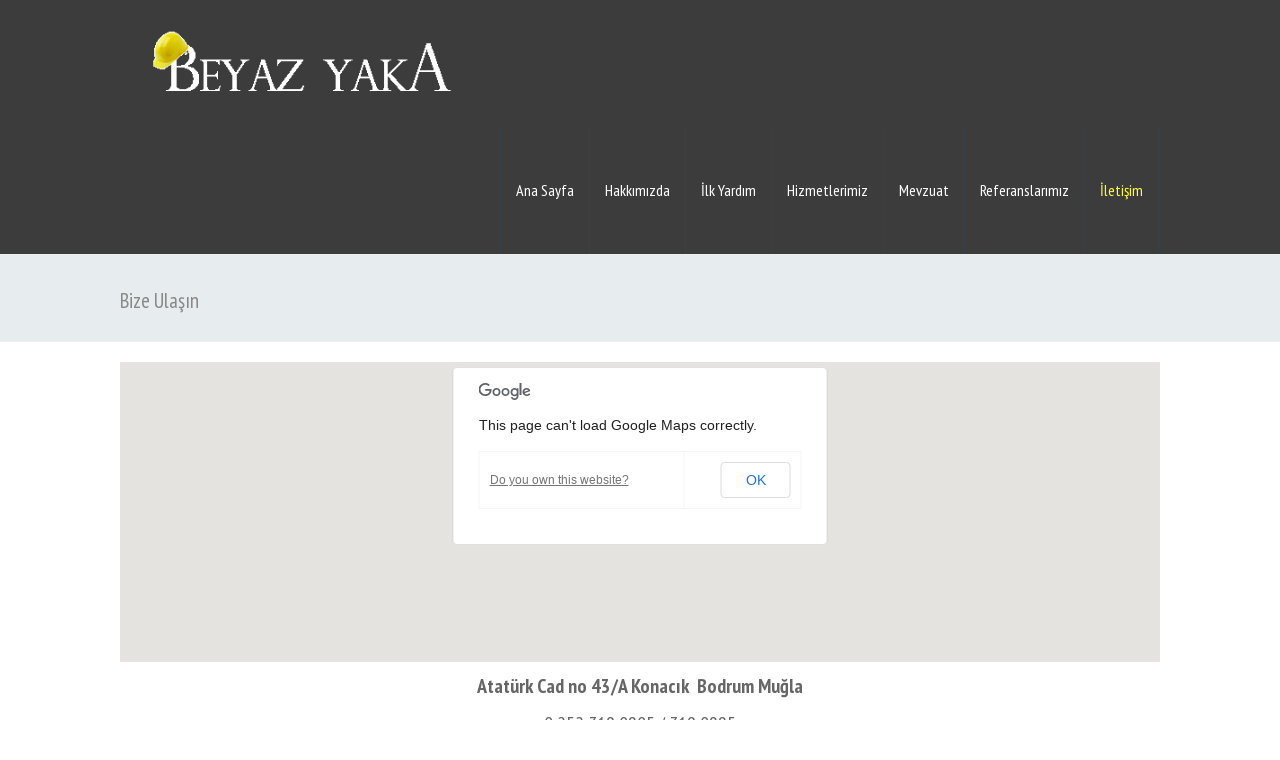

--- FILE ---
content_type: text/html; charset=UTF-8
request_url: http://www.beyazyakagrup.com/index.php/iletisim-3/
body_size: 9510
content:
<!doctype html>
<html lang="tr-TR" xmlns:fb="http://ogp.me/ns/fb#" xmlns:addthis="http://www.addthis.com/help/api-spec"  class="no-js">
<head> 
<meta charset="UTF-8" />  
<meta name="viewport" content="width=device-width, initial-scale=1, maximum-scale=1"><link rel="icon" type="image/png" href="http://www.beyazyakagrup.com/wp-content/uploads/2015/10/favicon-2.png"><link rel="alternate" type="application/rss+xml" title="Beyaz Yaka Grup OSGB Bodrum Milas Muğla RSS Feed" href="http://www.beyazyakagrup.com/index.php/feed/" />
<link rel="alternate" type="application/atom+xml" title="Beyaz Yaka Grup OSGB Bodrum Milas Muğla Atom Feed" href="http://www.beyazyakagrup.com/index.php/feed/atom/" />
<link rel="pingback" href="http://www.beyazyakagrup.com/xmlrpc.php" />
<title>Bize Ulaşın | Beyaz Yaka Grup OSGB Bodrum Milas Muğla</title>
		<script type="text/javascript">
			window._wpemojiSettings = {"baseUrl":"http:\/\/s.w.org\/images\/core\/emoji\/72x72\/","ext":".png","source":{"concatemoji":"http:\/\/www.beyazyakagrup.com\/wp-includes\/js\/wp-emoji-release.min.js?ver=4.2.38"}};
			!function(e,n,t){var a;function o(e){var t=n.createElement("canvas"),a=t.getContext&&t.getContext("2d");return!(!a||!a.fillText)&&(a.textBaseline="top",a.font="600 32px Arial","flag"===e?(a.fillText(String.fromCharCode(55356,56812,55356,56807),0,0),3e3<t.toDataURL().length):(a.fillText(String.fromCharCode(55357,56835),0,0),0!==a.getImageData(16,16,1,1).data[0]))}function i(e){var t=n.createElement("script");t.src=e,t.type="text/javascript",n.getElementsByTagName("head")[0].appendChild(t)}t.supports={simple:o("simple"),flag:o("flag")},t.DOMReady=!1,t.readyCallback=function(){t.DOMReady=!0},t.supports.simple&&t.supports.flag||(a=function(){t.readyCallback()},n.addEventListener?(n.addEventListener("DOMContentLoaded",a,!1),e.addEventListener("load",a,!1)):(e.attachEvent("onload",a),n.attachEvent("onreadystatechange",function(){"complete"===n.readyState&&t.readyCallback()})),(a=t.source||{}).concatemoji?i(a.concatemoji):a.wpemoji&&a.twemoji&&(i(a.twemoji),i(a.wpemoji)))}(window,document,window._wpemojiSettings);
		</script>
		<style type="text/css">
img.wp-smiley,
img.emoji {
	display: inline !important;
	border: none !important;
	box-shadow: none !important;
	height: 1em !important;
	width: 1em !important;
	margin: 0 .07em !important;
	vertical-align: -0.1em !important;
	background: none !important;
	padding: 0 !important;
}
</style>
<link rel='stylesheet' id='layerslider-css'  href='http://www.beyazyakagrup.com/wp-content/plugins/LayerSlider/static/css/layerslider.css?ver=5.3.2' type='text/css' media='all' />
<link rel='stylesheet' id='ls-google-fonts-css'  href='http://fonts.googleapis.com/css?family=Lato:100,300,regular,700,900%7COpen+Sans:300%7CIndie+Flower:regular%7COswald:300,regular,700&#038;subset=latin%2Clatin-ext' type='text/css' media='all' />
<link rel='stylesheet' id='dashicons-css'  href='http://www.beyazyakagrup.com/wp-includes/css/dashicons.min.css?ver=4.2.38' type='text/css' media='all' />
<link rel='stylesheet' id='my-calendar-reset-css'  href='http://www.beyazyakagrup.com/wp-content/plugins/my-calendar/css/reset.css?ver=4.2.38' type='text/css' media='all' />
<link rel='stylesheet' id='my-calendar-style-css'  href='http://www.beyazyakagrup.com/wp-content/plugins/my-calendar/styles/twentyfourteen.css?ver=4.2.38' type='text/css' media='all' />
<link rel='stylesheet' id='rs-plugin-settings-css'  href='http://www.beyazyakagrup.com/wp-content/plugins/revslider/rs-plugin/css/settings.css?ver=4.6.92' type='text/css' media='all' />
<style id='rs-plugin-settings-inline-css' type='text/css'>
.tp-caption a{color:#ff7302;text-shadow:none;-webkit-transition:all 0.2s ease-out;-moz-transition:all 0.2s ease-out;-o-transition:all 0.2s ease-out;-ms-transition:all 0.2s ease-out}.tp-caption a:hover{color:#ffa902}.largeredbtn{font-family:"Raleway",sans-serif;font-weight:900;font-size:16px;line-height:60px;color:#fff !important;text-decoration:none;padding-left:40px;padding-right:80px;padding-top:22px;padding-bottom:22px;background:rgb(234,91,31); background:-moz-linear-gradient(top,rgba(234,91,31,1) 0%,rgba(227,58,12,1) 100%); background:-webkit-gradient(linear,left top,left bottom,color-stop(0%,rgba(234,91,31,1)),color-stop(100%,rgba(227,58,12,1))); background:-webkit-linear-gradient(top,rgba(234,91,31,1) 0%,rgba(227,58,12,1) 100%); background:-o-linear-gradient(top,rgba(234,91,31,1) 0%,rgba(227,58,12,1) 100%); background:-ms-linear-gradient(top,rgba(234,91,31,1) 0%,rgba(227,58,12,1) 100%); background:linear-gradient(to bottom,rgba(234,91,31,1) 0%,rgba(227,58,12,1) 100%); filter:progid:DXImageTransform.Microsoft.gradient( startColorstr='#ea5b1f',endColorstr='#e33a0c',GradientType=0 )}.largeredbtn:hover{background:rgb(227,58,12); background:-moz-linear-gradient(top,rgba(227,58,12,1) 0%,rgba(234,91,31,1) 100%); background:-webkit-gradient(linear,left top,left bottom,color-stop(0%,rgba(227,58,12,1)),color-stop(100%,rgba(234,91,31,1))); background:-webkit-linear-gradient(top,rgba(227,58,12,1) 0%,rgba(234,91,31,1) 100%); background:-o-linear-gradient(top,rgba(227,58,12,1) 0%,rgba(234,91,31,1) 100%); background:-ms-linear-gradient(top,rgba(227,58,12,1) 0%,rgba(234,91,31,1) 100%); background:linear-gradient(to bottom,rgba(227,58,12,1) 0%,rgba(234,91,31,1) 100%); filter:progid:DXImageTransform.Microsoft.gradient( startColorstr='#e33a0c',endColorstr='#ea5b1f',GradientType=0 )}.fullrounded img{-webkit-border-radius:400px;-moz-border-radius:400px;border-radius:400px}
</style>
<link rel='stylesheet' id='bootstrap_funBox_style-css'  href='http://www.beyazyakagrup.com/wp-content/plugins/wp-visual-slidebox-builder/bootstrap.min.css?ver=4.2.38' type='text/css' media='all' />
<link rel='stylesheet' id='custom_funBox_style-css'  href='http://www.beyazyakagrup.com/wp-content/plugins/wp-visual-slidebox-builder/custom-fun-box.css?ver=4.2.38' type='text/css' media='all' />
<link rel='stylesheet' id='animated_css-css'  href='http://www.beyazyakagrup.com/wp-content/plugins/wp-visual-slidebox-builder/animate-custom.css?ver=4.2.38' type='text/css' media='all' />
<link rel='stylesheet' id='normalize-css'  href='http://www.beyazyakagrup.com/wp-content/themes/smkweb/css/normalize.css?ver=4.2.38' type='text/css' media='all' />
<link rel='stylesheet' id='theme-framework-css'  href='http://www.beyazyakagrup.com/wp-content/themes/smkweb/css/rt-css-framework.css?ver=4.2.38' type='text/css' media='all' />
<link rel='stylesheet' id='fontello-css'  href='http://www.beyazyakagrup.com/wp-content/themes/smkweb/css/fontello/css/fontello.css?ver=4.2.38' type='text/css' media='all' />
<link rel='stylesheet' id='jackbox-css'  href='http://www.beyazyakagrup.com/wp-content/themes/smkweb/js/lightbox/css/jackbox.min.css?ver=4.2.38' type='text/css' media='all' />
<link rel='stylesheet' id='theme-style-all-css'  href='http://www.beyazyakagrup.com/wp-content/themes/smkweb/css/style.css?ver=4.2.38' type='text/css' media='all' />
<link rel='stylesheet' id='jquery-owl-carousel-css'  href='http://www.beyazyakagrup.com/wp-content/themes/smkweb/css/owl.carousel.css?ver=4.2.38' type='text/css' media='all' />
<link rel='stylesheet' id='flex-slider-css-css'  href='http://www.beyazyakagrup.com/wp-content/themes/smkweb/css/flexslider.css?ver=4.2.38' type='text/css' media='all' />
<link rel='stylesheet' id='progression-player-css'  href='http://www.beyazyakagrup.com/wp-content/themes/smkweb/js/video_player/progression-player.css?ver=4.2.38' type='text/css' media='all' />
<link rel='stylesheet' id='progression-skin-minimal-light-css'  href='http://www.beyazyakagrup.com/wp-content/themes/smkweb/js/video_player/skin-minimal-light.css?ver=4.2.38' type='text/css' media='all' />
<link rel='stylesheet' id='isotope-css-css'  href='http://www.beyazyakagrup.com/wp-content/themes/smkweb/css/isotope.css?ver=4.2.38' type='text/css' media='all' />
<link rel='stylesheet' id='jquery-colortip-css'  href='http://www.beyazyakagrup.com/wp-content/themes/smkweb/css/colortip-1.0-jquery.css?ver=4.2.38' type='text/css' media='all' />
<link rel='stylesheet' id='animate-css'  href='http://www.beyazyakagrup.com/wp-content/themes/smkweb/css/animate.css?ver=4.2.38' type='text/css' media='all' />
<!--[if IE 7]>
<link rel='stylesheet' id='theme-ie7-css'  href='http://www.beyazyakagrup.com/wp-content/themes/smkweb/css/ie7.css?ver=4.2.38' type='text/css' media='all' />
<![endif]-->
<!--[if lt IE 9]>
<link rel='stylesheet' id='theme-ltie9-css'  href='http://www.beyazyakagrup.com/wp-content/themes/smkweb/css/before_ie9.css?ver=4.2.38' type='text/css' media='all' />
<![endif]-->
<link rel='stylesheet' id='theme-skin-css'  href='http://www.beyazyakagrup.com/wp-content/themes/smkweb/css/lightblue-style.css?ver=4.2.38' type='text/css' media='all' />
<style id='theme-skin-inline-css' type='text/css'>
#navigation_bar > ul > li > a{font-family:'PT Sans Narrow',sans-serif;font-weight:normal !important}.flex-caption,.pricing_table .table_wrap ul > li.caption,.pricing_table .table_wrap.highlight ul > li.caption,.banner p,.sidebar .featured_article_title,.footer_widgets_row .featured_article_title,.latest-news a.title,h1,h2,h3,h4,h5{font-family:'PT Sans Narrow',sans-serif;font-weight:normal !important}body,#navigation_bar > ul > li > a span,.product_info h5,.product_item_holder h5,#slogan_text{font-family:'PT Sans',sans-serif;font-weight:400 !important}.testimonial .text,blockquote p{font-family:'PT Serif',sans-serif;font-weight:normal !important}h1{font-size:15px}.featured_article_title{font-size:22px}#navigation_bar > ul > li > a,#navigation .sub-menu li a,#navigation .multicolumn-holder a,#navigation .multicolumn-holder .column-heading > span,#navigation .multicolumn-holder .column-heading > a,#navigation .multicolumn-holder a:hover,#navigation ul.sub-menu li:hover > a{color:#ffffff}#navigation .multicolumn-holder a:hover{opacity:0.8}#navigation_bar > ul > li > a span,#navigation_bar ul ul > li > a span,#navigation_bar .multicolumn-holder ul > li:hover > a span,body .search-bar form input{color:#0574b6}#navigation_bar > ul > li.current_page_item,#navigation_bar > ul > li.current-menu-ancestor,#navigation_bar > ul > li:hover,#navigation ul.sub-menu li a:hover{background-color:#3c3c3c}#navigation ul.sub-menu li:hover > a{opacity:0.8;background-color:transparent}#navigation_bar > ul > li.current_page_item > a:after,#navigation_bar > ul > li.current-menu-ancestor > a:after,#navigation_bar > ul > li:hover > a:after,#navigation_bar > ul > li > a:after{background-color:rgba(255,255,38,0)}#navigation .sub-menu li a:hover,#navigation .sub-menu li:hover > a{box-shadow:inset 2px 0 0 rgba(255,255,38,0)}#navigation_bar > ul > li.current_page_item > a,#navigation_bar > ul > li.current-menu-ancestor > a,#navigation_bar > ul > li > a:hover,#navigation_bar > ul > li:hover > a{color:#ffff26}#navigation_bar,#navigation ul.sub-menu,html .nav_border,.multicolumn-holder{background-color:#3c3c3c}#navigation_bar,#navigation ul,html .stuck .nav_border{background-image:none}#navigation_bar > ul > li > a,#navigation {border-color:transparent}#navigation ul li{border-width:0}#navigation ul li a {border-bottom:0}#navigation_bar,html .stuck .nav_border {border-width:0 0 1px 0}.search-bar,.search-bar form input:focus{background:transparent}.nav_border,#navigation_bar,#navigation li,#navigation ul li a,html .stuck .nav_border,.search-bar,#navigation li:first-child,.multicolumn-holder,#navigation .multicolumn-holder a,#navigation_bar .multicolumn-holder > ul,#navigation .sub-menu,#navigation .sub-menu li,.menu-style-two #header .nav_border,#navigation_bar #navigation li:last-child{border-color:rgba(5,116,182,0.1)}.responsive #navigation_bar li a,.responsive .stuck #navigation_bar li a{border-color:rgba(5,116,182,0.1) !important}.search-bar .icon-search-1{color:rgba(5,116,182,0.1)}.content_holder .content_footer{background-color:#3c3c3c}.content_holder .content_footer .caption.embedded .featured_article_title,.content_holder .content_footer hr.style-one:after,.content_holder .content_footer hr.style-two:after,.content_holder .content_footer hr.style-three:after,.content_holder .content_footer .flexslider,.content_holder .content_footer span.top,.content_holder .content_footer .rt_comments ol ul.children,.content_holder .content_footer .flags,.content_holder .content_footer hr.style-six:after{background-color:#3c3c3c}.content_holder .content_footer div.date_box{background:#3c3c3c;box-shadow:1px 2px 0 0 rgba(0,0,0,0.1);-moz-box-shadow:1px 2px 0 0 rgba(0,0,0,0.1);-webkit-box-shadow:1px 2px 0 0 rgba(0,0,0,0.1)}.content_holder .content_footer div.date_box .day{border-bottom:0}.content_holder .content_footer.top_content{border:0}.content_holder .content_footer .rt_form input[type="text"],.content_holder .content_footer .rt_form select,.content_holder .content_footer .rt_form textarea,.content_holder .content_footer .rt_form input:focus,.content_holder .content_footer .rt_form select:focus,.content_holder .content_footer .rt_form textarea:focus,.content_holder .content_footer .tab-style-two ul.tabs a,.content_holder .content_footer .tab-style-two ul.tabs,.content_holder .content_footer .tab-style-two ul.tabs a.current,.content_holder .content_footer .tab-style-two ul.tabs a.current:hover,.content_holder .content_footer .tab-style-two ul.tabs a:hover,.content_holder .content_footer .tab-style-two ul.tabs li.current a,.content_holder .content_footer .wooselect{box-shadow:none;-webkit-box-shadow:none;-moz-box-shadow:none}.content_holder .content_footer .rt_form input[type="button"],.content_holder .content_footer .rt_form input[type="submit"],.content_holder .content_footer .woocommerce a.button,.woocommerce-page .content_holder .content_footer a.button,.content_holder .content_footer .woocommerce button.button,.woocommerce-page .content_holder .content_footer button.button,.content_holder .content_footer .woocommerce input.button,.woocommerce-page .content_holder .content_footer input.button,.content_holder .content_footer .woocommerce #respond input#submit,.woocommerce-page .content_holder .content_footer #respond input#submit,.content_holder .content_footer .woocommerce #content input.button,.woocommerce-page .content_holder .content_footer #content input.button,.content_holder .content_footer .woocommerce a.button.alt,.woocommerce-page .content_holder .content_footer a.button.alt,.content_holder .content_footer .woocommerce button.button.alt,.woocommerce-page .content_holder .content_footer button.button.alt,.content_holder .content_footer .woocommerce input.button.alt,.woocommerce-page .content_holder .content_footer input.button.alt,.content_holder .content_footer .woocommerce #respond input#submit.alt,.woocommerce-page .content_holder .content_footer #respond input#submit.alt,.content_holder .content_footer .woocommerce #content input.button.alt,.woocommerce-page .content_holder .content_footer #content input.button.alt{text-shadow:1px 1px 0 rgba(0,0,0,0.1);-moz-text-shadow:1px 1px 0 rgba(0,0,0,0.1);-webkit-text-shadow:1px 1px 0 rgba(0,0,0,0.1)}.content_holder .content_footer ul.page-numbers{box-shadow:0 2px 1px rgba(0,0,0,0.05),0 0 0 1px rgba(255,255,255,0.2) inset}.content_holder .content_footer{background-image:none}#header{background-color:#3c3c3c}#header .caption.embedded .featured_article_title,#header hr.style-one:after,#header hr.style-two:after,#header hr.style-three:after,#header .flexslider,#header span.top,#header .rt_comments ol ul.children,#header .flags,#header hr.style-six:after{background-color:#3c3c3c}#header div.date_box{background:#3c3c3c;box-shadow:1px 2px 0 0 rgba(0,0,0,0.1);-moz-box-shadow:1px 2px 0 0 rgba(0,0,0,0.1);-webkit-box-shadow:1px 2px 0 0 rgba(0,0,0,0.1)}#header div.date_box .day{border-bottom:0}#header.top_content{border:0}#header .rt_form input[type="text"],#header .rt_form select,#header .rt_form textarea,#header .rt_form input:focus,#header .rt_form select:focus,#header .rt_form textarea:focus,#header .tab-style-two ul.tabs a,#header .tab-style-two ul.tabs,#header .tab-style-two ul.tabs a.current,#header .tab-style-two ul.tabs a.current:hover,#header .tab-style-two ul.tabs a:hover,#header .tab-style-two ul.tabs li.current a,#header .wooselect{box-shadow:none;-webkit-box-shadow:none;-moz-box-shadow:none}#header .rt_form input[type="button"],#header .rt_form input[type="submit"],#header .woocommerce a.button,.woocommerce-page #header a.button,#header .woocommerce button.button,.woocommerce-page #header button.button,#header .woocommerce input.button,.woocommerce-page #header input.button,#header .woocommerce #respond input#submit,.woocommerce-page #header #respond input#submit,#header .woocommerce #content input.button,.woocommerce-page #header #content input.button,#header .woocommerce a.button.alt,.woocommerce-page #header a.button.alt,#header .woocommerce button.button.alt,.woocommerce-page #header button.button.alt,#header .woocommerce input.button.alt,.woocommerce-page #header input.button.alt,#header .woocommerce #respond input#submit.alt,.woocommerce-page #header #respond input#submit.alt,#header .woocommerce #content input.button.alt,.woocommerce-page #header #content input.button.alt{text-shadow:1px 1px 0 rgba(0,0,0,0.1);-moz-text-shadow:1px 1px 0 rgba(0,0,0,0.1);-webkit-text-shadow:1px 1px 0 rgba(0,0,0,0.1)}#header ul.page-numbers{box-shadow:0 2px 1px rgba(0,0,0,0.05),0 0 0 1px rgba(255,255,255,0.2) inset}#header{background-image:none}#footer{background-color:#3c3c3c}#footer .caption.embedded .featured_article_title,#footer hr.style-one:after,#footer hr.style-two:after,#footer hr.style-three:after,#footer .flexslider,#footer span.top,#footer .rt_comments ol ul.children,#footer .flags,#footer hr.style-six:after{background-color:#3c3c3c}#footer div.date_box{background:#3c3c3c;box-shadow:1px 2px 0 0 rgba(0,0,0,0.1);-moz-box-shadow:1px 2px 0 0 rgba(0,0,0,0.1);-webkit-box-shadow:1px 2px 0 0 rgba(0,0,0,0.1)}#footer div.date_box .day{border-bottom:0}#footer.top_content{border:0}#footer .rt_form input[type="text"],#footer .rt_form select,#footer .rt_form textarea,#footer .rt_form input:focus,#footer .rt_form select:focus,#footer .rt_form textarea:focus,#footer .tab-style-two ul.tabs a,#footer .tab-style-two ul.tabs,#footer .tab-style-two ul.tabs a.current,#footer .tab-style-two ul.tabs a.current:hover,#footer .tab-style-two ul.tabs a:hover,#footer .tab-style-two ul.tabs li.current a,#footer .wooselect{box-shadow:none;-webkit-box-shadow:none;-moz-box-shadow:none}#footer .rt_form input[type="button"],#footer .rt_form input[type="submit"],#footer .woocommerce a.button,.woocommerce-page #footer a.button,#footer .woocommerce button.button,.woocommerce-page #footer button.button,#footer .woocommerce input.button,.woocommerce-page #footer input.button,#footer .woocommerce #respond input#submit,.woocommerce-page #footer #respond input#submit,#footer .woocommerce #content input.button,.woocommerce-page #footer #content input.button,#footer .woocommerce a.button.alt,.woocommerce-page #footer a.button.alt,#footer .woocommerce button.button.alt,.woocommerce-page #footer button.button.alt,#footer .woocommerce input.button.alt,.woocommerce-page #footer input.button.alt,#footer .woocommerce #respond input#submit.alt,.woocommerce-page #footer #respond input#submit.alt,#footer .woocommerce #content input.button.alt,.woocommerce-page #footer #content input.button.alt{text-shadow:1px 1px 0 rgba(0,0,0,0.1);-moz-text-shadow:1px 1px 0 rgba(0,0,0,0.1);-webkit-text-shadow:1px 1px 0 rgba(0,0,0,0.1)}#footer ul.page-numbers{box-shadow:0 2px 1px rgba(0,0,0,0.05),0 0 0 1px rgba(255,255,255,0.2) inset}#footer{background-image:none}@media only screen and (min-width:960px){.header-design2 .default_position #navigation_bar > ul > li > a{line-height:127px}.header-design2 #logo img{max-height:107px}.header-design2  #logo h1,.header-design2  #logo h1 a{padding:0;line-height:107px}.header-design2 .section_logo > section{display:table;height:107px}.header-design2 #logo > a{display:table-cell;vertical-align:middle}}
</style>
<link rel='stylesheet' id='menu-css'  href='//fonts.googleapis.com/css?family=PT+Sans+Narrow%3A700&#038;subset=latin%2Clatin-ext&#038;ver=4.2.38' type='text/css' media='all' />
<link rel='stylesheet' id='heading-css'  href='//fonts.googleapis.com/css?family=PT+Sans+Narrow&#038;subset=latin%2Clatin-ext&#038;ver=4.2.38' type='text/css' media='all' />
<link rel='stylesheet' id='body-css'  href='//fonts.googleapis.com/css?family=PT+Sans%3A400%2C400italic&#038;ver=4.2.38' type='text/css' media='all' />
<link rel='stylesheet' id='serif-css'  href='//fonts.googleapis.com/css?family=PT+Serif&#038;ver=4.2.38' type='text/css' media='all' />
<link rel='stylesheet' id='theme-style-css'  href='http://www.beyazyakagrup.com/wp-content/themes/smkweb/style.css?ver=4.2.38' type='text/css' media='all' />
<script type='text/javascript' src='http://www.beyazyakagrup.com/wp-content/plugins/LayerSlider/static/js/greensock.js?ver=1.11.8'></script>
<script type='text/javascript' src='http://www.beyazyakagrup.com/wp-includes/js/jquery/jquery.js?ver=1.11.2'></script>
<script type='text/javascript' src='http://www.beyazyakagrup.com/wp-includes/js/jquery/jquery-migrate.min.js?ver=1.2.1'></script>
<script type='text/javascript' src='http://www.beyazyakagrup.com/wp-content/plugins/LayerSlider/static/js/layerslider.kreaturamedia.jquery.js?ver=5.3.2'></script>
<script type='text/javascript' src='http://www.beyazyakagrup.com/wp-content/plugins/LayerSlider/static/js/layerslider.transitions.js?ver=5.3.2'></script>
<script type='text/javascript' src='http://www.beyazyakagrup.com/wp-content/plugins/revslider/rs-plugin/js/jquery.themepunch.tools.min.js?ver=4.6.92'></script>
<script type='text/javascript' src='http://www.beyazyakagrup.com/wp-content/plugins/revslider/rs-plugin/js/jquery.themepunch.revolution.min.js?ver=4.6.92'></script>
<script type='text/javascript' src='http://www.beyazyakagrup.com/wp-content/plugins/wp-visual-slidebox-builder/js/fun_box.js?ver=4.2.38'></script>
<script type='text/javascript' src='http://www.beyazyakagrup.com/wp-content/plugins/wp-visual-slidebox-builder/js/bootstrap.min.js?ver=4.2.38'></script>
<script type='text/javascript' src='http://www.beyazyakagrup.com/wp-content/themes/smkweb/js/modernizr.min.js?ver=4.2.38'></script>
<link rel='shortlink' href='http://www.beyazyakagrup.com/?p=159' />

<style type="text/css">
<!--
/* Styles by My Calendar - Joseph C Dolson http://www.joedolson.com/ */

.mc-main .mc_general .event-title, .mc-main .mc_general .event-title a { background: #ffffcc; color: #000000; }
.mc-main .mc_general .event-title a:hover, .mc-main .mc_general .event-title a:focus { background: #ffffff;}
.mc-event-visible {
display: block!important;
}
-->
</style>
<script type='text/javascript'>
	jQuery('html').addClass('mcjs');
	jQuery(document).ready( function($) { $('html').removeClass('mcjs') } );
</script>
		<script type="text/javascript">
			jQuery(document).ready(function() {
				// CUSTOM AJAX CONTENT LOADING FUNCTION
				var ajaxRevslider = function(obj) {
				
					// obj.type : Post Type
					// obj.id : ID of Content to Load
					// obj.aspectratio : The Aspect Ratio of the Container / Media
					// obj.selector : The Container Selector where the Content of Ajax will be injected. It is done via the Essential Grid on Return of Content
					
					var content = "";

					data = {};
					
					data.action = 'revslider_ajax_call_front';
					data.client_action = 'get_slider_html';
					data.token = 'bb18349e25';
					data.type = obj.type;
					data.id = obj.id;
					data.aspectratio = obj.aspectratio;
					
					// SYNC AJAX REQUEST
					jQuery.ajax({
						type:"post",
						url:"http://www.beyazyakagrup.com/wp-admin/admin-ajax.php",
						dataType: 'json',
						data:data,
						async:false,
						success: function(ret, textStatus, XMLHttpRequest) {
							if(ret.success == true)
								content = ret.data;								
						},
						error: function(e) {
							console.log(e);
						}
					});
					
					 // FIRST RETURN THE CONTENT WHEN IT IS LOADED !!
					 return content;						 
				};
				
				// CUSTOM AJAX FUNCTION TO REMOVE THE SLIDER
				var ajaxRemoveRevslider = function(obj) {
					return jQuery(obj.selector+" .rev_slider").revkill();
				};

				// EXTEND THE AJAX CONTENT LOADING TYPES WITH TYPE AND FUNCTION
				var extendessential = setInterval(function() {
					if (jQuery.fn.tpessential != undefined) {
						clearInterval(extendessential);
						if(typeof(jQuery.fn.tpessential.defaults) !== 'undefined') {
							jQuery.fn.tpessential.defaults.ajaxTypes.push({type:"revslider",func:ajaxRevslider,killfunc:ajaxRemoveRevslider,openAnimationSpeed:0.3});   
							// type:  Name of the Post to load via Ajax into the Essential Grid Ajax Container
							// func: the Function Name which is Called once the Item with the Post Type has been clicked
							// killfunc: function to kill in case the Ajax Window going to be removed (before Remove function !
							// openAnimationSpeed: how quick the Ajax Content window should be animated (default is 0.3)
						}
					}
				},30);
			});
		</script>
		<!--[if lt IE 9]><script src="http://www.beyazyakagrup.com/wp-content/themes/smkweb/js/html5shiv.js"></script><![endif]--><!--[if gte IE 9]> <style type="text/css"> .gradient { filter: none; } </style> <![endif]--><link rel='canonical' href='http://www.beyazyakagrup.com/index.php/iletisim-3/' />
</head>
<body class="page page-id-159 page-template-default  responsive menu-style-one full wide rt_content_animations header-design2">

			<script type="text/javascript">
			/* <![CDATA[ */ 
				document.getElementsByTagName("html")[0].className.replace(/\no-js\b/, "js");
				window.onerror=function(){				
					document.getElementById("rt_loading").removeAttribute("class");
				}			 	
			/* ]]> */	
			</script> 
		
<!-- background wrapper -->
<div id="container">   


	<!-- mobile actions -->
	<section id="mobile_bar" class="clearfix">
		<div class="mobile_menu_control icon-menu"></div>
		    
	</section>
	<!-- / end section #mobile_bar -->    

	    


		<!-- header -->
	<header id="header"> 

		<!-- header contents -->
		<section id="header_contents" class="clearfix">
				 
				
							<section class="section_logo logo">			 
								<!-- logo -->
								<section id="logo">			 
									 <a href="http://www.beyazyakagrup.com" title="Beyaz Yaka Grup OSGB Bodrum Milas Muğla"><img src="http://www.beyazyakagrup.com/wp-content/uploads/2015/09/BEYAZ-LOGO22.png" alt="Beyaz Yaka Grup OSGB Bodrum Milas Muğla" data-retina=""/></a> 
								</section><!-- end section #logo -->
							</section><!-- end section #logo -->	
							
			<section id="slogan_text" class="right_side ">
				 
			</section>


				<!-- navigation -->
				<div class="nav_shadow default_position sticky"><div class="nav_border"> 

					<nav id="navigation_bar" class="navigation  with_small_logo"><div id="sticky_logo"><a href="http://www.beyazyakagrup.com" title="Beyaz Yaka Grup OSGB Bodrum Milas Muğla"><img src="http://www.beyazyakagrup.com/wp-content/uploads/2015/09/BEYAZ-LOGO22.png" alt="Beyaz Yaka Grup OSGB Bodrum Milas Muğla" /></a></div><ul id="navigation" class="menu"><li id='menu-item-43'  class="menu-item menu-item-type-post_type menu-item-object-page top-level-0" data-column-size='0'><a  href="http://www.beyazyakagrup.com/">Ana Sayfa</a> </li>
<li id='menu-item-42'  class="menu-item menu-item-type-post_type menu-item-object-page top-level-1" data-column-size='0'><a  href="http://www.beyazyakagrup.com/index.php/hakkimizda/">Hakkımızda</a> </li>
<li id='menu-item-117'  class="menu-item menu-item-type-custom menu-item-object-custom top-level-2" data-column-size='0'><a  href="http://www.beyazyakagrup.com/index.php/ilk-yardim-egitimi/">İlk Yardım</a> </li>
<li id='menu-item-49'  class="menu-item menu-item-type-custom menu-item-object-custom menu-item-has-children hasSubMenu top-level-3" data-column-size='0'><a  href="#">Hizmetlerimiz</a> 
<ul class="sub-menu">
<li id='menu-item-52'  class="menu-item menu-item-type-post_type menu-item-object-page"><a  href="http://www.beyazyakagrup.com/index.php/risk-analizi/">Risk Analizi ve Değerlendirme</a> </li>
<li id='menu-item-196'  class="menu-item menu-item-type-post_type menu-item-object-page"><a  href="http://www.beyazyakagrup.com/index.php/is-guvenligi-2/">İş Güvenliği Uzmanlığı</a> </li>
<li id='menu-item-180'  class="menu-item menu-item-type-post_type menu-item-object-page"><a  href="http://www.beyazyakagrup.com/index.php/is-guvenligi/">İş Güvenliği Eğitimi</a> </li>
<li id='menu-item-54'  class="menu-item menu-item-type-custom menu-item-object-custom"><a  href="http://www.beyazyakagrup.com/index.php/is-guvenligi/">İş Sağlığı ve Güvenliği Eğitimi</a> </li>
<li id='menu-item-190'  class="menu-item menu-item-type-post_type menu-item-object-page"><a  href="http://www.beyazyakagrup.com/index.php/is-yeri-hekimligi/">İşyeri Hekimliği</a> </li>
<li id='menu-item-56'  class="menu-item menu-item-type-custom menu-item-object-custom"><a  href="#">İşçi Sağlığı Hizmetlerimiz</a> </li>
<li id='menu-item-175'  class="menu-item menu-item-type-post_type menu-item-object-page"><a  href="http://www.beyazyakagrup.com/index.php/acil-durum-ve-tahliye-plani/">Acil Durum Tahliye Planı</a> </li>
<li id='menu-item-144'  class="menu-item menu-item-type-post_type menu-item-object-page"><a  href="http://www.beyazyakagrup.com/index.php/ilk-yardim-egitimi/">İlkyardım Eğitimi</a> </li>
<li id='menu-item-134'  class="menu-item menu-item-type-post_type menu-item-object-page"><a  href="http://www.beyazyakagrup.com/index.php/yangin-egitimi/">Yangın Eğitimi</a> </li>
<li id='menu-item-200'  class="menu-item menu-item-type-post_type menu-item-object-page"><a  href="http://www.beyazyakagrup.com/index.php/hijyen-egitimi/">Hijyen Eğitimi</a> </li>
</ul>
</li>
<li id='menu-item-187'  class="menu-item menu-item-type-post_type menu-item-object-page top-level-4" data-column-size='0'><a  href="http://www.beyazyakagrup.com/index.php/mevzuat/">Mevzuat</a> </li>
<li id='menu-item-47'  class="menu-item menu-item-type-custom menu-item-object-custom top-level-5" data-column-size='0'><a  href="#">Referanslarımız</a> </li>
<li id='menu-item-170'  class="menu-item menu-item-type-post_type menu-item-object-page current-menu-item page_item page-item-159 current_page_item top-level-6" data-column-size='0'><a  href="http://www.beyazyakagrup.com/index.php/iletisim-3/">İletişim</a> </li>
</ul> 

					</nav>
				</div></div>
				<!-- / navigation  --> 
		</section><!-- end section #header_contents -->  	
 

	</header><!-- end tag #header --> 	



		<!-- content holder --> 
		<div class="content_holder">

		<section class="top_content clearfix"><section class="info_bar clearfix "><section class="heading"><h1>Bize Ulaşın</h1></section> </section></section>		
			<div class="content_second_background">
				<div class="content_area clearfix"> 
		

													<section class="content_block_background">
	<section id="row-159" class="content_block clearfix">
		<section id="post-159" class="content full post-159 page type-page status-publish hentry" >		
			<div class="row">
				
				

 

				
					
		
		<div class="google_map_holder" data-height="300" data-scope="#map-334883">


			<div id="map-334883" class="google_map"></div>
			<script type="text/javascript">
			 /* <![CDATA[ */ 
				// Runs google maps	
					jQuery(function() {
						jQuery("#map-334883").rt_maps([["Beyaz yaka", 37.0470503, 27.3947533, 4,"Beyaz Yaka OSGB"],],8); 
					});
			/* ]]&gt; */	
			</script>

		
</div>
<h3 style="text-align: center;"></h3>
<h3 style="text-align: center;"><strong>Atatürk Cad no 43/A Konacık  Bodrum Muğla</strong></h3>
<h3 style="text-align: center;">0 252 319 0805 / 319 0885</h3>
<h3 style="text-align: center;">0544 730 95 09</h3>
<h3 style="text-align: center;">info@beyazyakagrup.com</h3>
<p>&nbsp;</p>
<p>[contact-form-7 id=&#8221;157&#8243; title=&#8221;İletişim Formu&#8221;]</p>
					
			


							</div>
		</section><!-- / end section .content -->  
		

	</section>
</section>
							
	
				</div><!-- / end div .content_area -->  

				<div class="content_footer footer_widgets_holder"><section class="footer_widgets clearfix"></section></div>

	        </div><!-- / end div .content_second_background -->  
	    </div><!-- / end div .content_holder -->  
	</div><!-- end div #container --> 

    <!-- footer -->
    <footer id="footer">
     
        <!-- footer info -->
        <div class="footer_info">       
                
            <!-- left side -->
            <div class="part1">

					<!-- footer nav -->
										    			  			<!-- / end ul .footer_links -->
		  			
					<!-- copyright text -->
					<div class="copyright">Copyright © 2015 Beyaz Yaka - info@beyazyakagrup.com - +90 252 3190805					</div><!-- / end div .copyright -->	            
                
            </div><!-- / end div .part1 -->
            
			<!-- social media icons -->				
			<!-- / end ul .social_media_icons -->

        </div><!-- / end div .footer_info -->
            
    </footer>
    <!-- / footer -->


  

<script data-cfasync="false" type="text/javascript">
var addthis_config = {"ui_atversion":300,"data_track_clickback":true,"ignore_server_config":true};
var addthis_share = {};
</script>
                <!-- AddThis Settings Begin -->
                <script data-cfasync="false" type="text/javascript">
                    var addthis_product = "wpp-5.1.2";
                    var wp_product_version = "wpp-5.1.2";
                    var wp_blog_version = "4.2.38";
                    var addthis_plugin_info = {"info_status":"enabled","cms_name":"WordPress","cms_version":"4.2.38","plugin_name":"AddThis Sharing Buttons","plugin_version":"5.1.2","anonymous_profile_id":"wp-6206a73f43a46ab5dcadba9b22d00958","select_prefs":{"addthis_per_post_enabled":true,"addthis_above_enabled":false,"addthis_below_enabled":false,"addthis_sidebar_enabled":true,"addthis_above_showon_home":true,"addthis_above_showon_posts":true,"addthis_above_showon_pages":true,"addthis_above_showon_archives":true,"addthis_above_showon_categories":true,"addthis_above_showon_excerpts":true,"addthis_below_showon_home":true,"addthis_below_showon_posts":true,"addthis_below_showon_pages":true,"addthis_below_showon_archives":true,"addthis_below_showon_categories":true,"addthis_below_showon_excerpts":true,"addthis_sidebar_showon_home":true,"addthis_sidebar_showon_posts":true,"addthis_sidebar_showon_pages":true,"addthis_sidebar_showon_archives":true,"addthis_sidebar_showon_categories":true,"sharing_enabled_on_post_via_metabox":true},"page_info":{"template":"pages","post_type":""}};
                    if (typeof(addthis_config) == "undefined") {
                        var addthis_config = {"ui_atversion":300,"data_track_clickback":true,"ignore_server_config":true};
                    }
                    if (typeof(addthis_share) == "undefined") {
                        var addthis_share = {};
                    }
                    if (typeof(addthis_layers) == "undefined") {
                        var addthis_layers = {"share":{"theme":"transparent","position":"left","numPreferredServices":5}};
                    }
                </script>
                <script
                    data-cfasync="false"
                    type="text/javascript"
                    src="//s7.addthis.com/js/300/addthis_widget.js#pubid=wp-6206a73f43a46ab5dcadba9b22d00958 "
                    async="async"
                >
                </script>
                <script data-cfasync="false" type="text/javascript">
                    (function() {
                        var at_interval = setInterval(function () {
                            if(window.addthis) {
                                clearInterval(at_interval);
                                addthis.layers(addthis_layers);
                            }
                        },1000)
                    }());
                </script>
                <link rel='stylesheet' id='addthis_output-css'  href='http://www.beyazyakagrup.com/wp-content/plugins/addthis/css/output.css?ver=4.2.38' type='text/css' media='all' />
<script type='text/javascript' src='http://www.beyazyakagrup.com/wp-content/themes/smkweb/js/jquery.easing.1.3.js?ver=4.2.38'></script>
<script type='text/javascript' src='http://www.beyazyakagrup.com/wp-content/themes/smkweb/js/jquery.tools.min.js?ver=4.2.38'></script>
<script type='text/javascript' src='http://www.beyazyakagrup.com/wp-content/themes/smkweb/js/waypoints.min.js?ver=4.2.38'></script>
<script type='text/javascript' src='http://www.beyazyakagrup.com/wp-content/themes/smkweb/js/video_player/mediaelement-and-player.min.js?ver=4.2.38'></script>
<script type='text/javascript' src='http://www.beyazyakagrup.com/wp-content/themes/smkweb/js/lightbox/js/jackbox-packed.min.js?ver=4.2.38'></script>
<script type='text/javascript' src='http://www.beyazyakagrup.com/wp-content/themes/smkweb/js/colortip-1.0-jquery.js?ver=4.2.38'></script>
<script type='text/javascript' src='http://www.beyazyakagrup.com/wp-content/themes/smkweb/js/jquery.flexslider.js?ver=4.2.38'></script>
<script type='text/javascript'>
/* <![CDATA[ */
var rt_theme_params = {"ajax_url":"http:\/\/www.beyazyakagrup.com\/wp-admin\/admin-ajax.php","rttheme_template_dir":"http:\/\/www.beyazyakagrup.com\/wp-content\/themes\/smkweb","sticky_logo":"on","content_animations":"on","page_loading":""};
/* ]]> */
</script>
<script type='text/javascript' src='http://www.beyazyakagrup.com/wp-content/themes/smkweb/js/script.js?ver=4.2.38'></script>
<script type='text/javascript' src='//maps.googleapis.com/maps/api/js?sensor=false&#038;ver=4.2.38'></script>
<script type='text/javascript' src='http://www.beyazyakagrup.com/wp-content/plugins/my-calendar/js/mc-grid.js?ver=4.2.38'></script>
<script type='text/javascript' src='http://www.beyazyakagrup.com/wp-content/plugins/my-calendar/js/mc-list.js?ver=4.2.38'></script>
<script type='text/javascript' src='http://www.beyazyakagrup.com/wp-content/plugins/my-calendar/js/mc-mini.js?ver=4.2.38'></script>
<script type='text/javascript' src='http://www.beyazyakagrup.com/wp-content/plugins/my-calendar/js/mc-ajax.js?ver=4.2.38'></script>
<!--wp_footer--></body>
</html>

--- FILE ---
content_type: text/css
request_url: http://www.beyazyakagrup.com/wp-content/plugins/my-calendar/css/reset.css?ver=4.2.38
body_size: 784
content:
.mc-main div, .mc-main span, .mc-main h1, .mc-main h2, .mc-main h3, .mc-main h4, .mc-main h5, .mc-main h6, .mc-main p, .mc-main blockquote, .mc-main pre, .mc-main a, .mc-main img, .mc-main dl, .mc-main dt, .mc-main dd, .mc-main ol, .mc-main ul, .mc-main li, .mc-main fieldset, .mc-main form, .mc-main label, .mc-main legend, .mc-main table, .mc-main caption, .mc-main tbody, .mc-main tfoot, .mc-main thead, .mc-main tr, .mc-main th, .mc-main td, .mc-main article, .mc-main aside, .mc-main details, .mc-main footer, .mc-main header, .mc-main menu, .mc-main meter, .mc-main nav, .mc-main output, .mc-main progress, .mc-main section, .mc-main summary {
    border: 0;
    outline: 0;
    font-size: 100%;
    vertical-align: baseline;
    background: transparent;
    margin: 0;
    padding: 0;
}

.mc-main {
    line-height: 1;
}

.mc-main article, .mc-main aside, .mc-main dialog, .mc-main figure, .mc-main footer, .mc-main header, .mc-main nav, .mc-main section, .mc-main blockquote {
    display: block;
}

.mc-main nav ul {
    list-style: none;
}

.mc-main ol {
    list-style: decimal;
}

.mc-main ul {
    list-style: disc;
}

.mc-main ul ul {
    list-style: circle;
}

.mc-main blockquote, .mc-main q {
    quotes: none;
}

.mc-main blockquote:before, .mc-main blockquote:after, .mc-main q:before, .mc-main q:after {
    content: none;
}

.mc-main table {
    border-collapse: collapse;
    border-spacing: 0;
}

.mc-main input[type=submit], .mc-main input[type=button], .mc-main button {
    margin: 0 !important;
    padding: 0 !important;
}

.mc-main input, .mc-main select, .mc-main a img {
    vertical-align: middle;
}

.mc-main *, .mc-main *:before, .mc-main *:after {
    -moz-box-sizing: border-box;
    -webkit-box-sizing: border-box;
    box-sizing: border-box;
}

.mc-main .screen-reader-text {
    clip: rect(1px 1px 1px 1px);
    clip: rect(1px, 1px, 1px, 1px);
    overflow: hidden;
    position: absolute;
    max-height: 1px;
}

button.mc-toggle {
  border: 0;
  padding: 4px;
  background-color: transparent;
}

/**
 * This is focus passed to a div for the purpose of navigation; visible focus not required.
 */
.mc-main:focus {
	outline: none;
}

.mcjs .mc-main .details, .mcjs .mc-main .calendar-events { display: none; }


--- FILE ---
content_type: text/css
request_url: http://www.beyazyakagrup.com/wp-content/plugins/my-calendar/styles/twentyfourteen.css?ver=4.2.38
body_size: 2345
content:
/* New theme for 2014 */
@import url(../css/reset.css);

.mc-main .my-calendar-header a, .mc-main .mc_bottomnav a {
    color: #333;
    text-decoration: none;
    background: linear-gradient(to bottom, rgba(240, 240, 240, .95) 0%, rgba(225, 225, 225, .95) 70%);
}

.mc-main .my-calendar-header a:hover, .mc-main .mc_bottomnav a:hover, .mc-main .my-calendar-header a:focus, .mc-main .mc_bottomnav a:focus {
    color: #000;
    text-decoration: underline;
    background: linear-gradient(to bottom, rgba(225, 225, 225, .95) 0%, rgba(210, 210, 210, .95) 70%);
}

.mc-main.calendar {
    width: 100% !important;
}

.mc-main table {
    width: 100%;
    border-collapse: collapse;
}

.mc-main tr td {
    width: 14.285714%;
    border: 1px solid #f6f6f6;
    padding: 0 !important;
    height: 5em;
}

.mc-main th {
    text-align: center;
    text-transform: uppercase;
    padding: 1em 0;
    background: rgba(0, 0, 0, .8);
    color: #fff !important;
}

.mc-main {
    position: relative;
}

.mc-main table, .mc-main .mc-list {
    box-shadow: 0 0 2px;
}

.mc-main table .current-day .mc-date {
    background: rgba(0, 0, 0, .8) !important;
    color: #fff;
}

.mc-main caption {
    font-size: 1.5em;
    margin: 0 !important;
}

.mc-main.mini caption {
    font-size: 1.2em;
    margin: 6px 0 !important;
}

.mc-main .event-title {
    -ms-word-break: break-all;
    word-break: break-all;
    word-break: break-word;
    -webkit-hyphens: auto;
    -moz-hyphens: auto;
    hyphens: auto;
    margin: 0 !important;
}

.mc-main .event-title a {
    display: block;
    line-height: 1.5;
    padding: 6px;
    font-size: .9em;
}

.mc-main .event-title img {
    vertical-align: text-top;
    margin-right: 2px;
    width: auto;
}

.mc-main .calendar-event .details, .mc-main .calendar-events {
    position: absolute;
    left: 5%;
    width: 90%;
    z-index: 3;
    background: rgba(255, 255, 255, .98);
    padding: 2em;
    box-shadow: 0 0 4px;
    color: #333;
}

.mc-main .close {
    position: absolute;
    right: 1em;
    top: 1em;
    padding: 2px;
}

.mc-main .close:hover, .mc-main .close:focus {
    outline: 1px solid #777;
}

.mc-main .details img {
    width: 100%;
    height: auto;
}

.mc-main .details img.alignleft {
    width: auto;
    float: left;
    margin: 0 1em .5em 0;
}

.mc-main .details img.alignright {
    width: auto;
    float: left;
    margin: 0 0 .5em 1em;
}

.mc-main .details img.aligncenter {
    width: auto;
    display: block;
    margin: 0 auto .5em;
}

.mc-main .details p {
    margin: 0 0 1em;
    line-height: 1.7;
}

.mc-main .details h2, .mc-main .details h3 {
    font-weight: 700;
    font-size: 1.4em;
    line-height: 1.3;
}

.mc-main .details h4, .mc-main .details h5, .mc-main .details h6 {
    font-weight: 400;
    font-size: 1.1em;
    line-height: 1.5;
}

.mc-main .details li {
    line-height: 1.5;
}

/* Sharing */
.mc-main .details .sharing {
    padding: .5em;
    clear: both;
}

.mc-main .details .sharing p {
    display: inline-block;
    margin: 0 1em 0 0;
}

/* Date/times */
.mc-main .time-block p {
    font-size: 1.2em;
    color: #000;
    margin: 0;
}

.mc-main .mc-event-date {
    font-weight: 700;
    color: #333;
}

.mc-main .mc-date {
    display: block;
    padding: 4px 2px;
    text-align: center;
    font-size: 1.2em;
    background: rgba(240, 240, 240, .9);
    color: #111;
}

.mc-main .mc-single {
    text-align: right;
    font-size: 1.4em;
    font-weight: 700;
}

/* Header */
.mc-main .my-calendar-header {
    position: relative;
    height: 5em;
    z-index: 1;
    width: 100%;
}

.mc-main .my-calendar-header:after {
    content: '';
    display: table;
    clear: both;
}

/* Navigation */
.my-calendar-nav {
    position: absolute;
    top: .5em;
    right: 0;
}

.my-calendar-nav ul, .mc-main .category-key ul, .mc-main .mc-export ul, .mc-main .mc-list {
    margin: 0 !important;
    padding: 0 !important;
}

.my-calendar-nav ul li, .mc-main .category-key ul li, .mc-main .mc-export ul li {
    display: inline-block;
    list-style-type: none;
    margin: 0 0 .3em;
}

.my-calendar-nav li a {
    padding: .3em;
}

.my-calendar-nav .my-calendar-prev a:before {
    content: '\25C0 ';
}

.my-calendar-nav .my-calendar-next a:after {
    content: ' \25b6';
}

/* Time frame */
.mc-time {
    position: absolute;
    bottom: .75em;
    font-size: 1.2em;
}

.mc-time a {
    margin-right: 1px;
    padding: .5em;
}

/* Category Key */
.mc-main .category-key h3 {
    font-weight: 700;
    font-size: 1.4em;
}

.mc-main .category-key {
    margin: .5em 0;
}

.mc-main .category-key a {
    padding: .3em;
}

.mc-main .no-icon {
    display: inline-block;
    width: 1.25em;
    margin-right: .25em;
    border-radius: 12px;
}

.mc-main .category-color-sample img {
    padding: 2px;
    vertical-align: middle;
    border-radius: 3px;
    margin-right: .25em;
}

/* hCard */
.mc-main .vcard {
    line-height: 1.5;
    margin: 0 0 1.5em 1.5em;
    float: right;
    padding: 2em;
    max-width: 50%;
}

.mc-main .vcard .street-address {
    display: inline;
}

.mc-main .vcard .street-address:nth-of-type(2):before {
    content: ', ';
}

/* Jumpbox */
.mc-main .my-calendar-date-switcher label {
    clip: rect(1px 1px 1px 1px);
    clip: rect(1px, 1px, 1px, 1px);
    overflow: hidden;
    position: absolute;
    max-height: 1px;
}

.mc-main .my-calendar-date-switcher {
    position: absolute;
    bottom: .5em;
    right: 0;
}

.mc-main .my-calendar-date-switcher select {
    padding: 0;
    width: auto;
    margin: 0;
}

.mc-main .my-calendar-date-switcher input[type=submit] {
    min-width: 4em;
}

/* Format, Print */
.mc-main .mc-format, .mc-main .mc-print, .mc-main .mc-format a, .mc-main .mc-print a {
    display: inline-block;
}

.mc-main .mc-format a, .mc-main .mc-print a, .mc-main .mc-export a {
    margin-right: 4px;
    padding: .3em;
}

/* List View */
.mc-main .mc-list {
    margin-bottom: 1em;
}

.mc-list .current-day .event-date:before {
    content: "\21D2";
    color: red;
    padding: 0 .5em .5em 0;
}

.mc-main .mc-list .mc-events {
    list-style-type: none !important;
    padding: .75em;
    background: rgba(0, 0, 0, .1);
    margin: 0;
}

.mc-main .mc-list .mc-events.odd {
    list-style-type: none !important;
    padding: .75em;
    background: none;
}

.mc-main.list .my-calendar-month {
    font-size: 1.4em;
    background: rgba(0, 0, 0, .8);
    color: #fff;
    padding: .25em;
    text-align: right;
}

.mc-main .list-event {
    background: rgba(255, 255, 255, .9);
    padding: 1em 2em;
    margin: .5em -.5em -.5em -.5em;
}

.mc-main .list-event .event-title {
    padding: .25em;
    margin-bottom: .5em;
}

.mc-main .mc-list .event-date {
    font-size: 1.1em;
    font-weight: 600;
}

.mc-main .list-event .details img {
    width: auto;
    max-width: 100%;
}

.mc-main .list-event .event-title img {
    margin-right: .5em;
    position: relative;
    top: -1px;
}

/* Out of current month */
.mc-main .nextmonth .event-title {
    opacity: .7;
}

/* Single view */
.single-event .event-title {
    padding: .5em;
    font-size: 1.4em;
}

.single-event .event-title img {
    margin-right: .5em;
}

/* Mini */
.mc-main.mini table {
    margin-bottom: 1.5em;
}

.mc-main.mini tr td {
    height: auto;
}

.mc-main.mini .has-events, .mc-main.mini .has-events .mc-date {
    background: #fff;
    font-weight: 700;
}

.mc-main.mini .vcard {
    line-height: 1.5;
    margin: 0 0 1.5em;
    float: none;
    padding: 1em;
    max-width: 100%;
}

.mc-main.mini .my-calendar-nav, .mc-main.mini .mc-time, .mc-main.mini .my-calendar-date-switcher {
    position: static !important;
    width: 100% !important;
    margin: .5em 0 !important;
}

.mc-main.mini .my-calendar-nav li a {
    padding: .2em .5em !important;
    font-family: sans-serif;
}

.mc-main.mini .event-title {
    padding: .5em;
}

/* Responsive */
@media (max-width: 460px) {
    .my-calendar-nav, .mc-time, .my-calendar-date-switcher {
        position: static !important;
        width: 100% !important;
        margin: .5em 0 !important;
    }

    .my-calendar-header {
        height: auto !important;
    }

    .mc-print, .mc-format {
        position: absolute;
        right: 0;
    }

    .mc-print {
        top: 0;
    }

    .mc-format {
        bottom: 0;
    }

--- FILE ---
content_type: application/javascript
request_url: http://www.beyazyakagrup.com/wp-content/plugins/my-calendar/js/mc-ajax.js?ver=4.2.38
body_size: 485
content:
(function ($) {
    'use strict';
    $(function () {
        $(document).on('click', '.calendar .my-calendar-nav a', function (e) {
            e.preventDefault();
            var link = $(this).attr('href');
			var height = $('.mc-main.calendar' ).height();
            var ref = $(this).attr('data-rel');
            $('#' + ref).html('<div class=\"loading\" style=\"height:' + height + 'px\"><span>Loading...</span></div>');
            $('#' + ref).load(link + ' #' + ref + ' > *', function () {
                $('.calendar-event').children().not('.event-title').hide();
                $('#' + ref).attr('tabindex', '-1').focus();
            });
        });
        $(document).on('click', '.list .my-calendar-nav a', function (e) {
            e.preventDefault();
            var link = $(this).attr('href');
            var ref = $(this).attr('data-rel');
			var height = $('.mc-main.list' ).height();
            $('#' + ref).html('<div class=\"loading\" style=\"height:' + height + 'px\"><span>Loading...</span></div>');
            $('#' + ref).load(link + ' #' + ref + ' > *', function () {
                $('li.mc-events').children().not('.event-date').hide();
                $('li.current-day').children().show();
                $('#' + ref).attr('tabindex', '-1').focus();
            });
        });
        $(document).on('click', '.mini .my-calendar-nav a', function (e) {
            e.preventDefault();
            var link = $(this).attr('href');
            var ref = $(this).attr('data-rel');
			var height = $('.mc-main.mini' ).height();			
            $('#' + ref).html('<div class=\"loading\" style=\"height:' + height + 'px\"><span>Loading...</span></div>');
            $('#' + ref).load(link + ' #' + ref + ' > *', function () {
                $('.mini .has-events').children().not('.trigger, .mc-date, .event-date').hide();
                $('#' + ref).attr('tabindex', '-1').focus();
            });
        });
    });
}(jQuery));	

--- FILE ---
content_type: application/javascript
request_url: http://www.beyazyakagrup.com/wp-content/plugins/wp-visual-slidebox-builder/js/fun_box.js?ver=4.2.38
body_size: 1167
content:
jQuery(document).ready(function (e) {
    e.each(e('.squareDemo_production .squareLitDemo'), function (index, item_selector) {
        if (e(item_selector).attr('entrance') == 'effect') {
            e(item_selector).removeClass('fadeOut fadeOutDown fadeOutDownBig fadeOutLeft fadeOutLeftBig fadeOutRight fadeOutRightBig fadeOutUp fadeOutUpBig bounce flash pulse shake swing tada wobble bounceOut zoomOutUp zoomOutRight hinge zoomOutLeft zoomOut rollOut zoomOutDown bounceOutDown rotateOutUpRight rotateOutUpLeft rotateOutDownRight rotateOutDownLeft rotateOut bounceOutLeft lightSpeedOut bounceOutRight bounceOutUp flipOutX flipOutY').addClass('wpvsbb_hide_quick')
        }

        height_val2 = e(item_selector).parents('.squareDemo_production').height();
        width_val2 = e(item_selector).parents('.squareDemo_production').width();
        title_val2 = e(item_selector).find("h3.title").height();

        if (e(item_selector).attr("entrance") == 1) {
            e(item_selector).animate({top: height_val2 - title_val2}, {queue: false, duration: 1})
        } else if (e(item_selector).attr("entrance") == 2) {
            e(item_selector).animate({top: -(height_val2 - title_val2)}, {queue: false, duration: 1})
        } else if (e(item_selector).attr("entrance") == 3) {
            e(item_selector).animate({right: width_val2}, {queue: false, duration: 1})
        } else if (e(this).find(".squareLitDemo").attr("entrance") == 4) {
            ee(item_selector).animate({right: -width_val2}, {queue: false, duration: 1})
        }
    });
    e(".squareDemo_production").unbind("hover");
    e(".squareDemo_production").hover(function () {
        var link_out = e(this).find('.squareLitDemo.shape').find('.title_link_out').attr('href');
        e(this).find('.title_link_out').off('click');
        e(this).find('.title_link_out').on('click', function (event) {
           // event.preventDefault();
        })
        e(this).find('.squareLitDemo').removeClass('wpvsbb_hide_quick')
        if (link_out == '' || typeof(link_out) == 'undefined') {
            e(this).find('.squareLitDemo.shape').find('.title_link_out').css('cursor', 'default');
            e(this).find('.squareLitDemo.shape').css('cursor', 'default');
        } else {
            e(this).find('.squareLitDemo.shape').css('cursor', 'pointer');
        }
        e(this).find('.squareLitDemo.shape').off('click');
        e(this).find('.squareLitDemo.shape').on('click', function (event) {
            if (e(this).find('.title_link_out').attr('href') == '') {
                e(this).find('.title_link_out').css('cursor', 'default')
                event.preventDefault();
                event.stopPropagation();
            }
//            if (link_out != '' && typeof(link_out) != 'undefined' && e(this).find('.title_link_out').attr('target') == 'blank') {
//                window.open(e(this).find('.title_link_out').attr('href'), 'window name', 'window settings');
//            } else if (link_out != '' && typeof(link_out) != 'undefined') {
//                window.location = link_out;
//            }
        });
        height_val = e(this).height();
        width_val = e(this).width();
        title_val = e(".squareLitDemo.shape h3.title").height();
        if (e(this).find(".squareLitDemo").attr("entrance") == 1) {
            e(this).find(".squareLitDemo").animate({top: "0"}, {queue: false, duration: 400})
        } else if (e(this).find(".squareLitDemo").attr("entrance") == 2) {
            e(this).find(".squareLitDemo").animate({top: "0"}, {queue: false, duration: 400})
        } else if (e(this).find(".squareLitDemo").attr("entrance") == 3) {
            e(this).find(".squareLitDemo").animate({right: "0"}, {queue: false, duration: 400})
        } else if (e(this).find(".squareLitDemo").attr("entrance") == 4) {
            e(this).find(".squareLitDemo").animate({right: "0"}, {queue: false, duration: 400})
        } else if (e(this).find(".squareLitDemo").attr("entrance") == "effect") {
            if (!e(this).find(".squareDemo_production").hasClass("maskImg")) {
                e(this).find(".squareDemo_production").addClass("maskImg")
            }
            e(this).find(".squareLitDemo").removeClass("animated " + e(this).find(".squareLitDemo").attr("out")).addClass("animated " + e(this).find(".squareLitDemo").attr("in"))
        }
    }, function () {
        if (e(this).find(".squareLitDemo").attr("entrance") == 1) {
            e(this).find(".squareLitDemo").animate({top: height_val - title_val}, {queue: false, duration: 400})
        } else if (e(this).find(".squareLitDemo").attr("entrance") == 2) {
            e(this).find(".squareLitDemo").animate({top: -(height_val - title_val)}, {queue: false, duration: 400})
        } else if (e(this).find(".squareLitDemo").attr("entrance") == 3) {
            e(this).find(".squareLitDemo").animate({right: width_val}, {queue: false, duration: 400})
        } else if (e(this).find(".squareLitDemo").attr("entrance") == 4) {
            e(this).find(".squareLitDemo").animate({right: -width_val}, {queue: false, duration: 400})
        } else if (e(this).find(".squareLitDemo").attr("entrance") == "effect") {
            e(this).find(".squareLitDemo").removeClass("animated " + e(this).find(".squareLitDemo").attr("in")).addClass("animated " + e(this).find(".squareLitDemo").attr("out"))
        }
    });

})